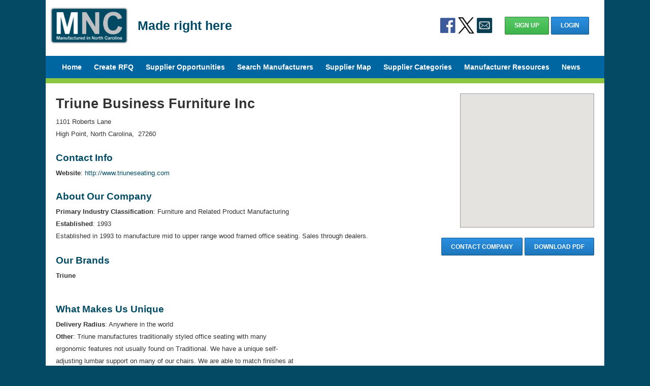

--- FILE ---
content_type: text/html; charset=UTF-8
request_url: https://www.manufacturednc.com/Triune-Business-Furniture-Inc
body_size: 2246
content:
<!DOCTYPE html>
<html>
    <head>
                                            <title>Triune Business Furniture Inc| Manufactured in North Carolina: Supplier and Supply Chain Database</title>

        <base href="https://www.manufacturednc.com/" />

                <link rel="shortcut icon" href="assets/img/favicon.ico" />
        <link rel="stylesheet" href="assets/css/app.css" />
                                    <link rel="stylesheet" href="assets/css/pages/company.css" />
                    
                <script type="text/javascript" src="assets/js/lib/jquery-2.1.4.min.js"></script>
		<script src="https://www.google.com/recaptcha/api.js"></script>
        <script type="text/javascript" src="assets/js/main.js"></script>
                                    <script type="text/javascript" src="assets/js/pages/company.js"></script>
                                <script src="https://maps.googleapis.com/maps/api/js?key=AIzaSyBc1wON6E-gpQ-Q6MFc1l-_p7EenHPYn1Y"></script>
    <script src="https://cdnjs.cloudflare.com/ajax/libs/jspdf/1.3.2/jspdf.min.js"></script>



    </head>
    <body>
        <div id="page">
            <header>
                                <div class="headerActions">
                    <div class="socialMedia">
                        <a href="https://www.facebook.com/ManufacturedNC" target="_blank" title="Facebook" class="facebook">Facebook</a>
                        <a href="https://twitter.com/ManufacturedNC" target="_blank" title="Twitter" class="twitter">X</a>
                        <a href="https://www.manufacturednc.com/contact" title="Contact Us" class="email">Contact Us</a>
                    </div>
                            
                    
                    <div>                                                     <a href="enroll" class="btn primary">Sign Up</a>
                            <a href="login" class="btn">Login</a>
                                            </div>
                </div>

                                <h1 class="logo"><a href="https://www.manufacturednc.com/">Manufactured in North Carolina</a></h1>
                <h2 class="tagline">Made right here</h2>

                                <nav>
                    <a href="">Home</a>
                    <a href="createRfq">Create RFQ</a>
                    <a href="ssa">Supplier Opportunities</a>
                    <a href="search">Search Manufacturers</a>
                    <a href="map">Supplier Map</a>
                    <a href="directory">Supplier Categories</a>
                    <a href="manResources">Manufacturer Resources</a>
                    <a href="news">News</a>
                </nav>

                                
                                <div class="greentext"></div>
            </header>

            <main>
                <div id="content">
                                <div id="map-canvas"></div>
    
    <div id="buttons">
        <a href="https://www.manufacturednc.com/Triune-Business-Furniture-Inc/contact" class="btn">Contact Company</a>
        <button id="downloadPdfBtn" class="btn">Download PDF</button>
    </div>

    <script src="https://cdnjs.cloudflare.com/ajax/libs/html2pdf.js/0.9.2/html2pdf.bundle.min.js"></script>
    <script>
        document.getElementById('downloadPdfBtn').addEventListener('click', function () {
            // Select the main content of the page
            const element = document.querySelector('body'); // Adjust selector if needed

            // Get the actual width and height of the content
            const contentWidth = element.offsetWidth; // Actual rendered width
            const contentHeight = element.offsetHeight; // Actual rendered height

            // Convert dimensions from pixels to inches (assuming 96 DPI)
            const widthInInches = contentWidth / 96;
            const heightInInches = contentHeight / 96;

            // Configure html2pdf options
            const options = {
                margin: 0,
                filename: 'Triune_Business_Furniture_Inc.pdf',
                image: { type: 'jpeg', quality: 0.98 },
                html2canvas: { 
                    scale: 2
                 },
                jsPDF: { unit: 'in', format: [widthInInches, heightInInches], orientation: 'portrait' }
            };

            // Generate and download the PDF
            html2pdf().set(options).from(element).save();
        });
    </script>

    <section class="info">
        <h2>Triune Business Furniture Inc</h2>

        <p>
                            1101 Roberts Lane <br/>
            
                            High Point, North Carolina,&nbsp;
                                    27260
                                        <br>
        </p>
    </section>

            <section class="contact">
            <h3>Contact Info</h3>

                            <div class="item">
                    <strong>Website</strong>:
                    <a href="http://www.triuneseating.com">http://www.triuneseating.com</a>
                </div>
            
            
            
            <div class="item" style="display: flex; gap: 10px;">
                
                
                
                            </div>
        </section>
    
            <section class="about">
            <h3>About Our Company</h3>
            <p>
                                    <strong>Primary Industry Classification</strong>:
                    Furniture and Related Product Manufacturing
                    
                    <br/>
                
                                    <strong>Established</strong>:
                    1993 <br/>
                
                
                
                Established in 1993 to manufacture mid to upper range wood framed office seating.  Sales through dealers.
            </p>
        </section>
    
            <section class="brands">
            <h3>Our Brands</h3>
                            <div class="item">
                    <strong>Triune</strong>
                </div>
                    </section>
    

    




    
        <br>
        <section class="unique">
            <h3>What Makes Us Unique</h3>

                        
            
            
            
                            <div class="item">
                    <strong>Delivery Radius</strong>:
                    Anywhere in the world
                </div>
            
                            <div class="item">
                    <strong>Other</strong>:
                    Triune manufactures traditionally styled office seating with many ergonomic features not usually found on Traditional.  We have a unique self-adjusting lumbar support on many of our chairs. We are able to match finishes at very little additional costs.
                </div>
                    </section>
    
    
    <div class="photos">
                                                    </div>

            <script type="text/javascript">
            function getCenterLatLng() {
                console.log(35.95, -79.96);
                return new google.maps.LatLng(35.95, -79.96);
            }

        </script>
                        <div class="clear"></div>                 </div>
            </main>

            <footer>
                                <nav>
                    <a href="about">About MNC</a> |
                    <a href="faq">FAQs</a> | 
                    <a href="search">Search</a> | 
                    <a href="contact">Contact MNC</a> | 
                    <a href="enroll">List Your Business</a> | 
                    <span class="copyright">&copy; 2011 &ndash; 2026 NC State University &ndash; Industry Expansion Solutions</span>
                </nav>

                                <div class="sponsors">
                    <h3>Sponsor:</h3>
                    <a href="https://www.ncmep.org/" target="_blank" class="ncmep_logo">North Carolina Manufacturing Extension Partnership</a>
                </div>
                
                <span class="prohibitionNotice">Using the MNC directory as a mass marketing tool is prohibited.</span>

                <div class="clear"></div>             </footer>
        </div>
        <script>
            (function(i,s,o,g,r,a,m){i['GoogleAnalyticsObject']=r;i[r]=i[r]||function(){
            (i[r].q=i[r].q||[]).push(arguments)},i[r].l=1*new Date();a=s.createElement(o),
            m=s.getElementsByTagName(o)[0];a.async=1;a.src=g;m.parentNode.insertBefore(a,m)
            })(window,document,'script','https://www.google-analytics.com/analytics.js','ga');

            ga('create', 'UA-26085032-1', 'auto');
            ga('send', 'pageview');
        </script>

    




    </body>
</html>


--- FILE ---
content_type: text/css
request_url: https://www.manufacturednc.com/assets/css/pages/company.css
body_size: 833
content:
/**
| Vars
| ----------------------------------------------------------------
| Define a bunch of variables that are used in the stylesheets
*/
/**
| Colors
| ----------------------------------------------------------------
| Define a bunch of colors that we can re-use around the site
*/
#company_logo {
  max-height: 200px;
  float: right; }

#map-canvas {
  float: right;
  width: 264px;
  height: 264px;
  margin: 0 auto 20px auto;
  border: 1px solid #999; }

#buttons {
  float: right;
  clear: both; }

#frm_contact div {
  margin-bottom: 8px; }
  #frm_contact div:last-child {
    margin: 40px auto 0 auto;
    text-align: center; }
#frm_contact label {
  display: inline-block;
  width: 190px;
  text-align: right;
  margin-right: 4px;
  font-weight: bold; }
  #frm_contact label:after {
    content: ":"; }
  #frm_contact label.required:before {
    content: "*"; }
#frm_contact input[type="text"], #frm_contact input[type="email"], #frm_contact textarea {
  display: inline-block;
  width: 550px;
  height: 28px;
  line-height: 28px;
  vertical-align: middle;
  font-size: 10pt; }
  #frm_contact input[type="text"].short, #frm_contact input[type="email"].short, #frm_contact textarea.short {
    width: 250px; }
#frm_contact textarea {
  height: 150px;
  vertical-align: top; }

main h2 {
  clear: none; }
main h3 {
  font-size: 14pt;
  color: #004A64;
  clear: none; }
main section {
  min-height: 50px;
  margin-bottom: 20px;
  line-height: 24px; }
main a.socialmedia {
  display: block;
  background-size: 32px 32px;
  padding-left: 36px;
  height: 32px;
  line-height: 32px;
  margin: 4px 2px 0 0;
  background-repeat: no-repeat;
  background-position: top left; }
  main a.socialmedia.facebook {
    background-image: url("/assets/img/socialmedia/facebook.png"); }
  main a.socialmedia.twitter {
    background-image: url("/assets/img/socialmedia/twitter.png"); }
  main a.socialmedia.youtube {
    background-image: url("/assets/img/socialmedia/youtube.png"); }
  main a.socialmedia.linkedin {
    background-image: url("/assets/img/socialmedia/linkedin.png"); }
main .about p {
  text-align: justify;
  max-width: 750px; }
main .unique, main .industries {
  float: left;
  width: 45%;
  margin-right: 5%; }
main .photos {
  clear: both;
  text-align: center;
  border-top: 1px solid #ccc;
  margin-top: 20px;
  padding-top: 10px; }
  main .photos div {
    display: inline-block;
    max-width: 28%;
    max-height: 244px;
    margin: 20px; }
    main .photos div.logo {
      display: block !important;
      max-width: 28%;
      width: 100%;
      margin: 20px auto; }
  main .photos a {
    display: block; }
    main .photos a img {
      display: inline-block;
      max-height: 200px;
      border: solid; }
  main .photos span.caption {
    line-height: 24px;
    display: block;
    font-weight: bold;
    margin-top: 10px; }

/*# sourceMappingURL=company.css.map */
